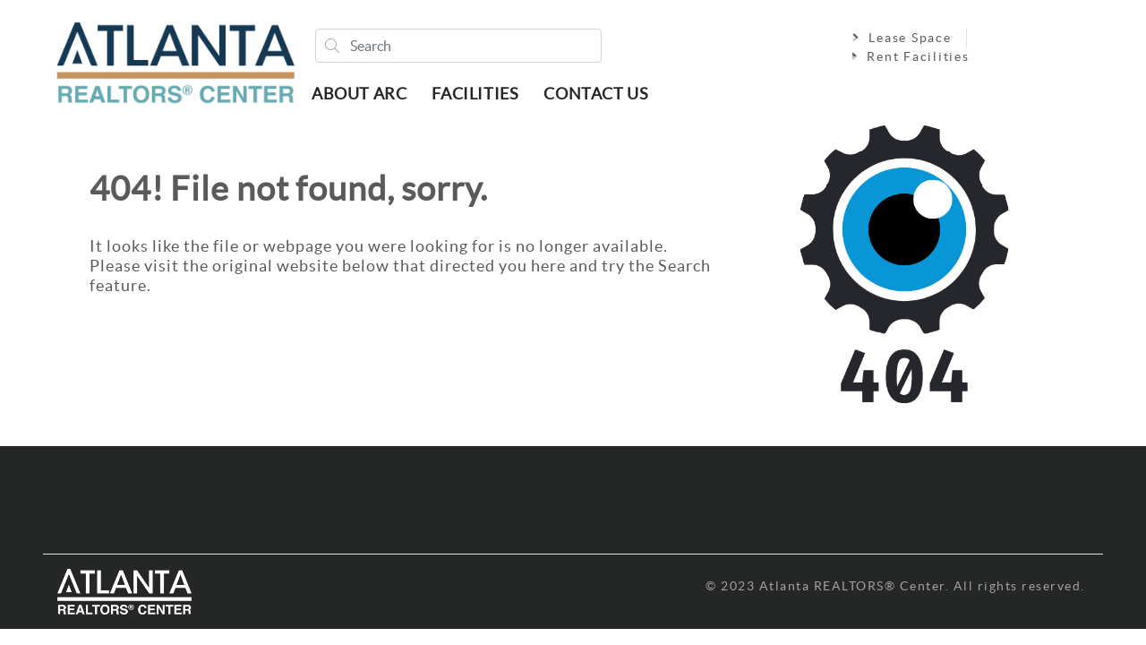

--- FILE ---
content_type: text/html; charset=utf-8
request_url: https://www.atlantarealtorscenter.com/error-pages/404
body_size: 4416
content:
 <!DOCTYPE html> <html lang="en"> <head> <link rel="shortcut icon" href="/ResourcePackages/AMAS/assets/dist/images/realtors_favicon.png" /> <meta http-equiv="X-UA-Compatible" content="IE=edge,chrome=1" /> <meta charset="utf-8" /> <meta name="viewport" content="width=device-width, initial-scale=1" /> <meta name="format-detection" content="telephone=no"> <title>
	404
</title> <link href="/ResourcePackages/AMAS/assets/dist/css/arc.css?t=73910b6985229c67d68e0b0186c9959afbe371b93f6f0fa294f866e3921f4ae1" rel="stylesheet" type="text/css" /> <meta property="og:title" content="404" /><meta property="og:url" content="https://www.atlantarealtorscenter.com/error-pages/404" /><meta property="og:type" content="website" /><meta property="og:site_name" content="ARC" /><script async type="text/javascript" src="https://www.googletagmanager.com/gtag/js?id=UA-2215646-3"></script><script type="text/javascript">
  window.dataLayer = window.dataLayer || [];
  function gtag(){dataLayer.push(arguments);}
  gtag('js', new Date());

  gtag('config', 'UA-2215646-13');
</script><meta name="Generator" content="Sitefinity 15.0.8227.0 DX" /><link rel="canonical" href="https://www.atlantarealtorscenter.com/error-pages/404" /></head> <body>  <div> <header> 
<div id="Header_T7AB3D5AE016_Col00" class="sf_colsIn container-fluid" data-sf-element="Container" data-placeholder-label="Container"><div class="curtain"></div>
<div class="row py-2 py-xl-3 px-2 px-md-5 header-nav main-content-wrapper mx-auto position-relative" data-sf-element="Row">
    <div id="Header_T7AB3D5AE032_Col00" class="sf_colsIn col-6 col-sm-3 col-logo" data-sf-element="Column 1" data-placeholder-label="Column 1">
    <a href="/home" title="Open image in original size">
            <div class="text-left position-relative h-100">
        <img src="https://amas-assets-prod.azureedge.net/assets/images/default-source/logos/arc-logo.png?sfvrsn=a1b7803c_0" title="amas-logo" alt="AMAS" class="img-fluid small-logo mx-auto rounded d-md-inline-block mr-0"
             
              />
    </div>

    </a>
 

    </div>
    <div class="col-6 col-sm-9 p-0 nav-wrapper">
        <div class="row mt-md-3" data-sf-element="Row">
            <div id="Header_T7AB3D5AE032_Col01" class="sf_colsIn offset-6 col-3 col-lg-8 offset-lg-0 order-1 col-search p-0" data-sf-element="Column 2" data-placeholder-label="Column 2">


<div>

<div id="has-search" class="form-group has-search pl-2 pt-3 pt-md-0 m-0" role="search">
    <span class="form-control-feedback"><i class="fal fa-search"></i></span>
    <input type="search" title="Search input" placeholder="Search" id="686ed930-a7fe-4bec-b6f3-63bdfbf0dabc" class="form-control" value="" aria-autocomplete="both" aria-describedby='SearchInfo-1' />
    <div class="search-suggestions position-absolute pr-3 hidden">
        <ul class="suggestions-list">
        </ul>
    </div>
    <span id='SearchInfo-1' aria-hidden="true" hidden>When autocomplete results are available use up and down arrows to review and enter to select.</span>
    <a id="close-search"><i class="fal fa-times align-middle text-light-gray"></i></a>
</div>

<div class="search-sm text-right">
    <div class="pt-3 pt-lg-0">
        <a id="search-toggle">
            <i class="fal fa-search align-middle text-light-gray"></i>
        </a>
    </div>
</div>
<input type="hidden" data-sf-role="resultsUrl" value="/search" />
<input type="hidden" data-sf-role="indexCatalogue" value="arc---site-search" />
<input type="hidden" data-sf-role="disableSuggestions" value='false' />
<input type="hidden" data-sf-role="minSuggestionLength" value="3" />
<input type="hidden" data-sf-role="suggestionFields" value="Title,Content" />
<input type="hidden" data-sf-role="language" value="en" />
<input type="hidden" data-sf-role="suggestionsRoute" value="/restapi/search/suggestions" />
<input type="hidden" data-sf-role="searchTextBoxId" value='#686ed930-a7fe-4bec-b6f3-63bdfbf0dabc' />
<input type="hidden" data-sf-role="searchButtonId" value='#5665cce9-89ea-42b5-aed0-547c7e22c990' />

</div>





            </div>
            <div id="Header_T7AB3D5AE032_Col02" class="sf_colsIn col-md-4 order-3 col-account p-0" data-sf-element="Column 3" data-placeholder-label="Column 3">
<div>
    <ul class="nav my-account-capitus">
        <li class="nav-item border-right"><a class="nav-link p-0 pl-lg-3 pr-3" href="/aboutus/executive-suites" target="_blank"><i class="fad fa-angle-right"></i>&nbsp; Lease Space</a></li>
        <li class="nav-item"><a class="nav-link p-0 pl-lg-3 pr-3" href="/facilities/facilities" target="_blank" data-sf-ec-immutable=""><i class="fad fa-caret-right"></i>&nbsp; Rent Facilities</a></li>
    </ul>
</div>

            </div>
            <div id="Header_T7AB3D5AE032_Col03" class="sf_colsIn col-3 col-lg-12 order-2 col-nav-toggler p-0" data-sf-element="Column 4" data-placeholder-label="Column 4">
<div>
    <nav class="navbar navbar-expand-xl navbar-light bg-transparent p-0 pt-0 pt-xl-3">
        <button class="navbar-toggler border-0 p-0 pt-3 pt-md-0 pr-3 pr-md-0" type="button" data-toggle="collapse" data-target='#navbar-1' aria-controls='navbar-1' aria-expanded="false" aria-label="Toggle navigation">
            <span class="navbar-toggler-icon"></span>
        </button>
        <div class="collapse navbar-collapse" id='navbar-1'>
            <ul class="navbar-nav fixed-dropdown font-lb">
                <li class="nav-item hidden-lg pt-3">
                    <button class="nav-close-button border-0 bg-transparent">
                        <i class="fal fa-times"></i>
                    </button>
                </li>
                <li class="nav-item hidden-lg">
                    <span class="logo-xs">

                    </span>
                </li>
                <li class="dropdown-divider"></li>
        <li class="nav-item dropdown  ">
            <a class="pl-1 pr-4 navbar-spacing nav-link root-nav-link text-uppercase" href="#" id='navbarDropdownMenuLink-1' data-toggle="dropdown" role="button" aria-haspopup="true" aria-expanded="false">
                About ARC
                <span class="float-right hidden-lg arrow-down">
                    <i class="fal fa-angle-down"></i>
                </span>
                <span class="float-right hidden-lg arrow-up" style="display: none">
                    <i class="fal fa-angle-up"></i>
                </span>
            </a>
            <ul class="scrollable-navbar dropdown-menu font-l" aria-labelledby='navbarDropdownMenuLink-1'>
                                <li>
                    <a class="dropdown-item primary-text py-3 py-lg-3 pr-lg-5 " href="/aboutus/about-arc" target="_self">
                        About ARC
                        <span class="right-caret"></span>
                    </a>
                </li>
            <li>
                <a class="dropdown-item primary-text py-3 py-lg-3 pr-lg-5 " href="/aboutus/anchor-tenants" target="_self">Anchor Tenants</a>
            </li>
                <li>
                    <a class="dropdown-item primary-text py-3 py-lg-3 pr-lg-5 " href="/aboutus/executive-suites" target="_self">
                        Executive Suites
                        <span class="right-caret"></span>
                    </a>
                </li>

            </ul>
        </li>
        <li class="nav-item dropdown  ">
            <a class="pl-1 pr-4 navbar-spacing nav-link root-nav-link text-uppercase" href="#" id='navbarDropdownMenuLink-1' data-toggle="dropdown" role="button" aria-haspopup="true" aria-expanded="false">
                Facilities
                <span class="float-right hidden-lg arrow-down">
                    <i class="fal fa-angle-down"></i>
                </span>
                <span class="float-right hidden-lg arrow-up" style="display: none">
                    <i class="fal fa-angle-up"></i>
                </span>
            </a>
            <ul class="scrollable-navbar dropdown-menu font-l" aria-labelledby='navbarDropdownMenuLink-1'>
                            <li>
                <a class="dropdown-item primary-text py-3 py-lg-3 pr-lg-5 " href="/facilities/facility-rental-faqs" target="_self">Rental FAQs</a>
            </li>
            <li>
                <a class="dropdown-item primary-text py-3 py-lg-3 pr-lg-5 " href="/facilities/reservations" target="_self">Reserve Space</a>
            </li>
            <li>
                <a class="dropdown-item primary-text py-3 py-lg-3 pr-lg-5 " href="/facilities/facilities" target="_self">Facilities</a>
            </li>

            </ul>
        </li>
        <li class="nav-item dropdown float-lg-right ">
            <a class="pl-1 pr-4 navbar-spacing nav-link root-nav-link text-uppercase" href="#" id='navbarDropdownMenuLink-1' data-toggle="dropdown" role="button" aria-haspopup="true" aria-expanded="false">
                Contact Us
                <span class="float-right hidden-lg arrow-down">
                    <i class="fal fa-angle-down"></i>
                </span>
                <span class="float-right hidden-lg arrow-up" style="display: none">
                    <i class="fal fa-angle-up"></i>
                </span>
            </a>
            <ul class="scrollable-navbar dropdown-menu font-l" aria-labelledby='navbarDropdownMenuLink-1'>
                            <li>
                <a class="dropdown-item primary-text py-3 py-lg-3 pr-lg-5 " href="/contact/contact-us" target="_self">Contact Us</a>
            </li>
            <li>
                <a class="dropdown-item primary-text py-3 py-lg-3 pr-lg-5 " href="/contact/staff" target="_self">Staff</a>
            </li>

            </ul>
        </li>
                <li class="visible-sm-only hidden-lg">

                </li>
            </ul>
        </div>
    </nav>
</div>












            </div>
        </div>
    </div>
</div>

</div>


 </header> <main> 
<div id="Content_C002_Col00" class="sf_colsIn container" data-sf-element="Container" data-placeholder-label="Container"><div class="row" data-sf-element="Row">
    <div id="Content_C003_Col00" class="sf_colsIn col-sm-12 col-lg-8" data-sf-element="Column 1" data-placeholder-label="Column 1">
<div class="sfContentBlock sf-Long-text">
    <h2>404! File not found, sorry.</h2><div><p>It looks like the file or webpage you were looking for is no longer available.&nbsp; Please visit the original website below that directed you here and try the Search feature.</p><div><br></div><ul></ul></div>
 </div>

    </div>
    <div id="Content_C003_Col01" class="sf_colsIn col-sm-12 col-lg-4" data-sf-element="Column 2" data-placeholder-label="Column 2"><div id="Content_C004_Col00" class="sf_colsIn container" data-sf-element="Container" data-placeholder-label="Container"><style>
    .img-responsive {
        max-width: 840px;
        width: 100%;
        height: auto;
    }

    .img-right {
        margin-left: auto;
        margin-right: 0;
    }

    .img-left {
        margin-left: 0;
        margin-right: auto;
    }

    .img-center {
        margin-left: auto;
        margin-right: auto;
    }
</style>


        <img style="" class="img-center img-responsive d-block" src="https://amas-assets-prod.azureedge.net/assets/images/default-source/default-album/error-404.png?sfvrsn=be8c0ad1_0" title="error-404" alt="HTTPS ERROR 404 - Page not found"
             
              />
 
<div class="sfContentBlock sf-Long-text">
    
 </div>

</div>

    </div>
</div>

</div>
 </main> <footer> 
<div class="container-fluid bg-dark text-left">
    <div class="row p-2 p-md-5" data-sf-element="Row">
        <div id="Footer_T7AB3D5AE033_Col00" class="sf_colsIn col-sm-12 col-md-3 mt-4 mt-md-0" data-sf-element="Column 1" data-placeholder-label="Column 1">
           
        </div>
        <div id="Footer_T7AB3D5AE033_Col01" class="sf_colsIn col-sm-12 col-md-3 mt-4 mt-md-0" data-sf-element="Column 2" data-placeholder-label="Column 2">
            
        </div>
        <div id="Footer_T7AB3D5AE033_Col02" class="sf_colsIn col-sm-12 col-md-3 mt-4 mt-md-0" data-sf-element="Column 3" data-placeholder-label="Column 3">
            
        </div>
        <div id="Footer_T7AB3D5AE033_Col03" class="sf_colsIn col-12 col-sm-6 col-md-3 mt-4 mt-md-0 mb-4 mb-md-4" data-sf-element="Column 4" data-placeholder-label="Column 4">
<div class="sfContentBlock sf-Long-text">
    
 </div>

           
        </div>
    </div>
    <div class="row border-top border-top-gray-light mr-2 ml-2 mr-md-5 ml-md-5" data-sf-element="Row">
        <div id="Footer_T7AB3D5AE033_Col04" class="sf_colsIn col-sm-12 col-md-2 p-3 text-center" data-sf-element="Column 5" data-placeholder-label="Column 5">
    <a href="/home" title="Open image in original size">
            <div class="text-left">
        <img src="https://amas-assets-prod.azureedge.net/assets/images/default-source/logos/arc-logo-white@2x.png?sfvrsn=30bc88ba_0" title="logo-white" alt="Atlanta REALTORS&#174; Center" class="mx-auto rounded footer-logo"
             
              />
    </div>

    </a>
 
         
        </div>
        <div id="Footer_T7AB3D5AE033_Col05" class="sf_colsIn col-sm-12 offset-md-5 col-md-5 p-0 text-left text-md-right" data-sf-element="Column 6" data-placeholder-label="Column 6">
<div class="sfContentBlock sf-Long-text">
    <p class="mt-4 copyright">© 2023 Atlanta REALTORS® Center.&nbsp;All rights reserved.</p>
 </div>

            
        </div>
    </div>
</div>



 </footer> </div> <script src="/ResourcePackages/AMAS/assets/dist/js/vendor.bundle.js?t=73910b6985229c67d68e0b0186c9959afbe371b93f6f0fa294f866e3921f4ae1" type="text/javascript"></script><script src="/ResourcePackages/AMAS/assets/dist/js/main.js?t=73910b6985229c67d68e0b0186c9959afbe371b93f6f0fa294f866e3921f4ae1" type="text/javascript"></script>  </body> </html>